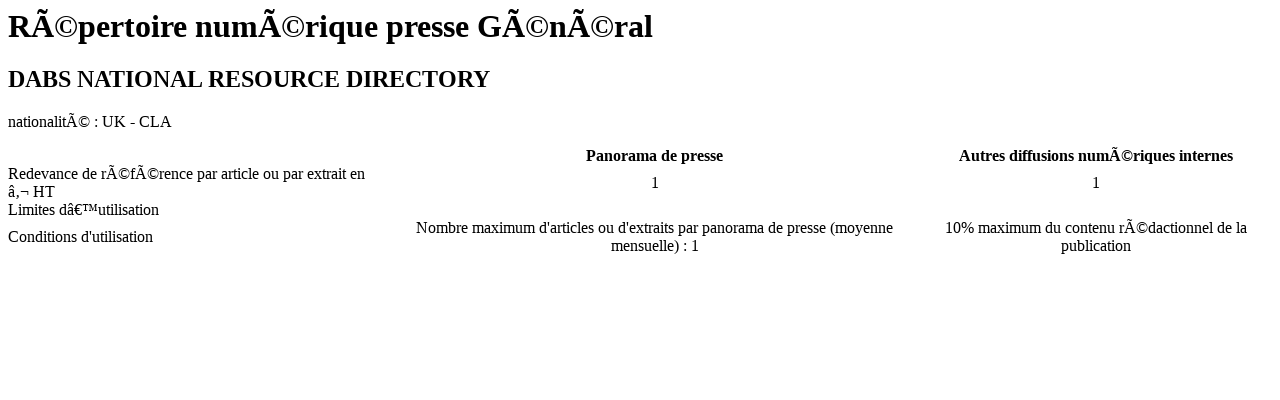

--- FILE ---
content_type: text/html
request_url: http://v1.cfcopies.com/copie-professionnelle/repertoire-des-publications/numerique/4359203
body_size: 539
content:
<div class="cop_layer numerique">
<h1>
	<span>Répertoire numérique presse Général</span>
</h1>
<div class="cop_layer_content">
	<h2>DABS NATIONAL RESOURCE DIRECTORY</h2>
  <p>nationalité&nbsp;: UK - CLA</p>
  <table border="0" cellpadding="0" cellspacing="0">
  	<tbody>
      <tr>
    		<th>&nbsp;</th>
                            <th>Panorama de presse</th>
                                    <th>Autres diffusions numériques internes</th>
                                  </tr>
      <tr>
    		<td>Redevance de référence par article ou par extrait en € HT</td>

                            <td style="text-align: center">1</td>
                                                      <td style="text-align: center">1</td>
                                              
      </tr>
      <tr class="colorAlt">
    		<td>Limites d’utilisation</td>
            		<td style="text-align: center"></td>
            		<td style="text-align: center"></td>
              </tr>

      <tr>
    		<td>Conditions d'utilisation</td>
    		<td style="text-align: center"><span>Nombre maximum d'articles ou d'extraits par panorama de presse (moyenne mensuelle) : </span>1</td>
                                                <td style="text-align: center">10% maximum du contenu rédactionnel de la publication</td>
                                  </tr>
    </tbody>
  </table>
</div>
</div>
